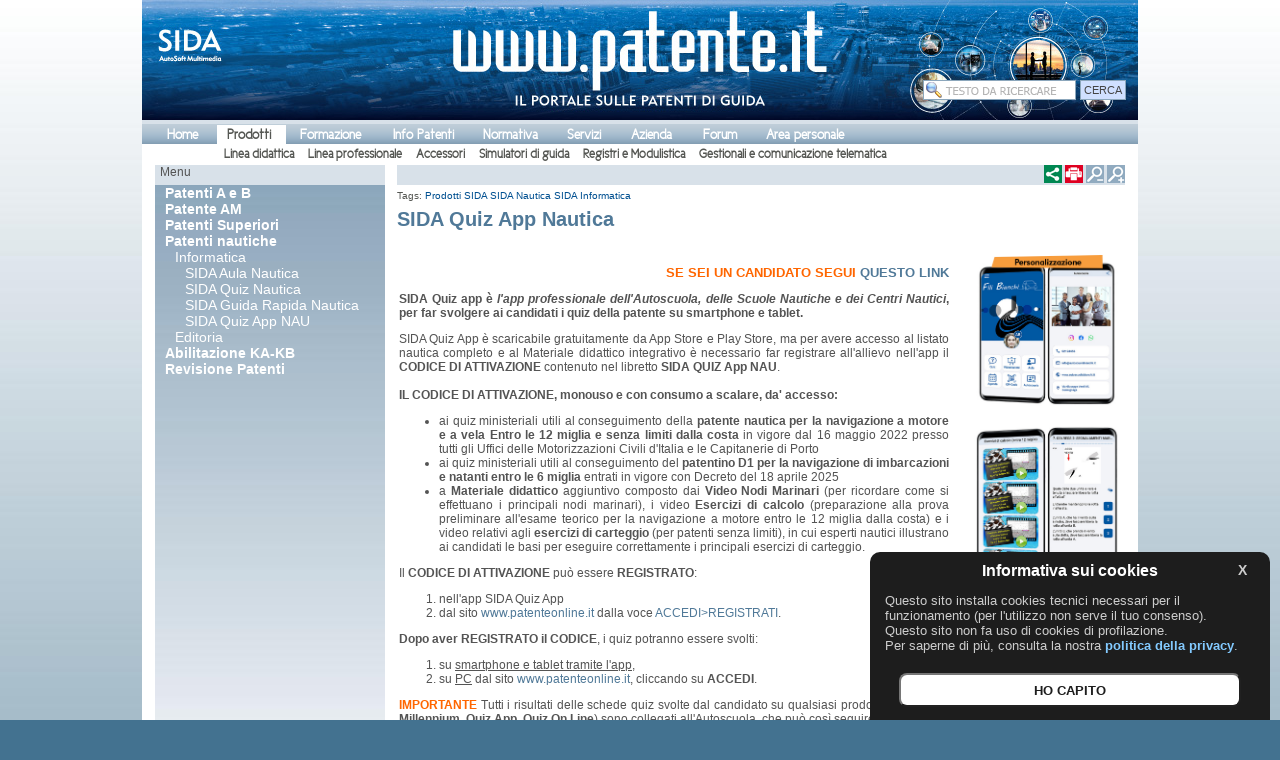

--- FILE ---
content_type: text/html; charset=utf-8
request_url: http://local.patente.it/ecom.dll/noAjax?idc=2812
body_size: 23990
content:
<!DOCTYPE html>
<html xmlns="http://www .w3.org/1999/xhtml">
<head>
	<meta http-equiv="content-type" content="text/html; charset=iso-8859-1" />
	<META http-equiv="X-UA-Compatible" content="IE=edge"/>
	<title>SIDA Quiz App Nautica</title>
    <meta name="keywords" content="2016">
    <link rel="canonical" href="http://www.patente.it/prodotti/linea-didattica/patente-nautica/informatica/app-nautica?idc=2812"/>

	<script language="JavaScript" src="/scriptes/write_header.js"></script>
  <script language="JavaScript" src="/scriptes/cookie.js"></script>
</head>
<body>    
	<div id="head">
		<div id="head-1">
		  <div id="login_ricerca">
			 <span id="loginarea"><script type="text/javascript">getLoginStatus();</script></span>
			 <script language="JavaScript" src="/scriptes/write_login.js"></script>      	 	 
		  </div>
		</div>            
	  <div id="fondo">   
		<div id="mm">
		  <div id="mainMenu"><a href="/ecom.dll/noAjax" id="mainMenuItem1" onmouseover="showHideMouseOver(this);"class="inactiveMenuItem" style="left: 15px; bottom: -1px; cursor: pointer;">Home</a><a href="/ecom.dll/noAjax?idm=4" onclick="return showHide(this,0);" onmouseover="return showHideMouseOver(this);" id="mainMenuItem2" class="activeMenuItem" style="left: 75px; bottom: -1px;">Prodotti</a><a href="/ecom.dll/noAjax?idm=6" onclick="return showHide(this,0);" onmouseover="return showHideMouseOver(this);" id="mainMenuItem3" class="inactiveMenuItem" style="left: 148px; bottom: -1px;">Formazione</a><a href="/ecom.dll/noAjax?idm=2" onclick="return showHide(this,0);" onmouseover="return showHideMouseOver(this);" id="mainMenuItem4" class="inactiveMenuItem" style="left: 241px; bottom: -1px;">Info Patenti</a><a href="/ecom.dll/noAjax?idm=3" onclick="return showHide(this,0);" onmouseover="return showHideMouseOver(this);" id="mainMenuItem5" class="inactiveMenuItem" style="left: 331px; bottom: -1px;">Normativa</a><a href="/ecom.dll/noAjax?idm=5" onclick="return showHide(this,0);" onmouseover="return showHideMouseOver(this);" id="mainMenuItem6" class="inactiveMenuItem" style="left: 415px; bottom: -1px;">Servizi</a><a href="/ecom.dll/noAjax?idm=7" onclick="return showHide(this,0);" onmouseover="return showHideMouseOver(this);" id="mainMenuItem7" class="inactiveMenuItem" style="left: 479px; bottom: -1px;">Azienda</a><a href="/ecom.dll/noAjax?idm=8" onclick="return showHide(this,0);" onmouseover="return showHideMouseOver(this);" id="mainMenuItem8" class="inactiveMenuItem" style="left: 551px; bottom: -1px;">Forum</a><a href="/ecom.dll/Anagrafica" id="mainMenuItem9" onmouseover="showHideMouseOver(this);"class="inactiveMenuItem" style="left: 614px; bottom: -1px; cursor: pointer;">Area personale</a></div><div id="submenu" style="display: block;"><div id="submenu_2" style="padding-left: 75px; position: static; display: block;"><a href='#' onclick="return showHide(this,'noAjax?idm=21');">Linea didattica</a><a href='#' onclick="return showHide(this,'noAjax?idm=22');">Linea professionale</a><a href='#' onclick="return showHide(this,'noAjax?idm=822');">Accessori</a><a href='#' onclick="return showHide(this,'noAjax?idm=603');">Simulatori di guida</a><a href='#' onclick="return showHide(this,'noAjax?idm=821');">Registri e Modulistica</a><a href='#' onclick="return showHide(this,'noAjax?idm=23');">Gestionali e comunicazione telematica</a></div><div id="submenu_3" style="padding-left: 148px; position: static; display: none;"><a href='#' onclick="return showHide(this,'noAjax?idm=1188');">SIDA Formazione</a><a href='#' onclick="return showHide(this,'noAjax?idm=1355');">SIDA Seminari</a></div><div id="submenu_4" style="padding-left: 241px; position: static; display: none;"><a href='#' onclick="return showHide(this,'noAjax?idm=185');">Info Generali</a><a href='#' onclick="return showHide(this,'noAjax?idm=186');">Categorie</a><a href='#' onclick="return showHide(this,'noAjax?idm=439');">Patenti &amp; Estero</a><a href='#' onclick="return showHide(this,'noAjax?idm=691');">Info Autotrasporto</a><a href='#' onclick="return showHide(this,'noAjax?idm=953');">Patente Nautica</a><a href='#' onclick="return showHide(this,'noAjax?idm=1075');">Info Guida</a></div><div id="submenu_5" style="padding-left: 331px; position: static; display: none;"><a href='#' onclick="return showHide(this,'noAjax?idm=17');">Codice della Strada</a><a href='#' onclick="return showHide(this,'noAjax?idm=285');">Regolamento</a><a href='#' onclick="return showHide(this,'noAjax?idm=18');">Norme</a><a href='#' onclick="return showHide(this,'noAjax?idm=947');">Norme autotrasporto</a><a href='#' onclick="return showHide(this,'noAjax?idm=672');">Norme nautica</a><a href='#' onclick="return showHide(this,'noAjax?idm=1076');">Norme agenzie</a></div><div id="submenu_6" style="padding-left: 415px; position: static; display: none;"><a href='#' onclick="return showHide(this,'noAjax?idm=27');">Assistenza</a><a href='#' onclick="return showHide(this,'noAjax?idm=516');">Download</a></div><div id="submenu_7" style="padding-left: 479px; position: static; display: none;"><a href='#' onclick="return showHide(this,'noAjax?idm=29');">Chi siamo</a><a href='#' onclick="return showHide(this,'noAjax?idm=869');">Rete Consulenti</a><a href='#' onclick="return showHide(this,'noAjax?idm=867');">Contatti</a></div><div id="submenu_8" style="padding-left: 551px; position: static; display: none;"></div></div>
		</div>
		<div id="linea"><div class="log"></div>
		</div>
		<div id="content">
		  <div id="content-left">
			<div id="lm">
			  <div id="intestazione">Menu</div><div id="dhtmlgoodies_slidedown_menu"><ul><li><a id="37" class="" href="/ecom.dll/noAjax?idm=37"><strong>Patenti A e B</strong></a><ul><li><a id="375" class="" href="/ecom.dll/noAjax?idm=375">Informatica</a><ul><li><a id="376" class="" href="/ecom.dll/noAjax?idm=376">SIDA Aula A e B Multilingue</a><ul><li><a id="1297" class="" href="/ecom.dll/noAjax?idm=1297">SIDA Meet</a></li><li><a id="1113" class="" href="/ecom.dll/noAjax?idm=1113">SIDA Recupero Punti</a></li><li><a id="1403" class="" href="/ecom.dll/noAjax?idm=1403">SIDA A e B Multilingue (ORA)</a></li></ul></li><li><a id="377" class="" href="/ecom.dll/noAjax?idm=377">SIDA Quiz A e B</a></li><li><a id="941" class="" href="/ecom.dll/noAjax?idm=941">SIDA Quiz App A e B</a></li></ul></li><li><a id="380" class="" href="/ecom.dll/noAjax?idm=380">Editoria</a><ul><li><a id="482" class="" href="/ecom.dll/noAjax?idm=482">Manuali</a><ul><li><a id="483" class="" href="/ecom.dll/noAjax?idm=483">Manuale</a></li><li><a id="1120" class="" href="/ecom.dll/noAjax?idm=1120">Begleitbuch</a></li><li><a id="484" class="" href="/ecom.dll/noAjax?idm=484">Manuale con vere</a></li><li><a id="485" class="" href="/ecom.dll/noAjax?idm=485">Manuali bilingue</a><ul><li><a id="896" class="" href="/ecom.dll/noAjax?idm=896">Arabo</a></li><li><a id="897" class="" href="/ecom.dll/noAjax?idm=897">Cinese</a></li><li><a id="898" class="" href="/ecom.dll/noAjax?idm=898">Francese</a></li><li><a id="899" class="" href="/ecom.dll/noAjax?idm=899">Inglese</a></li><li><a id="903" class="" href="/ecom.dll/noAjax?idm=903">Romeno</a></li><li><a id="900" class="" href="/ecom.dll/noAjax?idm=900">Russo</a></li><li><a id="901" class="" href="/ecom.dll/noAjax?idm=901">Spagnolo</a></li></ul></li></ul></li><li><a id="1173" class="" href="/ecom.dll/noAjax?idm=1173">Prontuario parte pratica pat. A</a></li><li><a id="1268" class="" href="/ecom.dll/noAjax?idm=1268">Prontuario parte pratica pat. B</a></li><li><a id="1409" class="" href="/ecom.dll/noAjax?idm=1409">Prontuario rimorchi BE</a></li><li><a id="479" class="" href="/ecom.dll/noAjax?idm=479">Libri Quiz</a><ul><li><a id="480" class="" href="/ecom.dll/noAjax?idm=480">Argomento</a></li><li><a id="490" class="" href="/ecom.dll/noAjax?idm=490">Fac-Simile</a></li></ul></li><li><a id="911" class="" href="/ecom.dll/noAjax?idm=911">Registri A e B</a><ul><li><a id="912" class="" href="/ecom.dll/noAjax?idm=912">Iscrizione allievi</a></li><li><a id="914" class="" href="/ecom.dll/noAjax?idm=914">Iscrizione recupero punti</a></li><li><a id="915" class="" href="/ecom.dll/noAjax?idm=915">Frequenza recupero punti</a></li><li><a id="916" class="" href="/ecom.dll/noAjax?idm=916">Giornale degli incarichi</a></li></ul></li><li><a id="723" class="" href="/ecom.dll/noAjax?idm=723">Pieghevole ministeriale</a></li><li><a id="384" class="" href="/ecom.dll/noAjax?idm=384">Tabelloni A e B</a></li><li><a id="1208" class="" href="/ecom.dll/noAjax?idm=1208">Libretti guide obbligatorie</a></li><li><a id="718" class="" href="/ecom.dll/noAjax?idm=718">Schede plastificate e fascette</a><ul><li><a id="719" class="" href="/ecom.dll/noAjax?idm=719">Schede plast. fac-simile esame</a></li><li><a id="720" class="" href="/ecom.dll/noAjax?idm=720">Schede plast. argomento</a></li><li><a id="721" class="" href="/ecom.dll/noAjax?idm=721">Fascette</a></li></ul></li></ul></li></ul></li><li><a id="39" class="" href="/ecom.dll/noAjax?idm=39"><strong>Patente AM</strong></a><ul><li><a id="388" class="" href="/ecom.dll/noAjax?idm=388">Informatica</a><ul><li><a id="390" class="" href="/ecom.dll/noAjax?idm=390">SIDA Aula Patente AM</a><ul><li><a id="1300" class="" href="/ecom.dll/noAjax?idm=1300">SIDA Meet</a></li></ul></li><li><a id="436" class="" href="/ecom.dll/noAjax?idm=436">SIDA Quiz Patente AM</a></li><li><a id="391" class="" href="/ecom.dll/noAjax?idm=391">SIDA Easy EDU</a></li><li><a id="1010" class="" href="/ecom.dll/noAjax?idm=1010">SIDA Quiz App AM</a></li></ul></li><li><a id="389" class="" href="/ecom.dll/noAjax?idm=389">Editoria</a><ul><li><a id="393" class="" href="/ecom.dll/noAjax?idm=393">Manuale</a></li><li><a id="491" class="" href="/ecom.dll/noAjax?idm=491">Manuale unificato</a></li><li><a id="492" class="" href="/ecom.dll/noAjax?idm=492">Libro Quiz Fac-Simile</a></li><li><a id="724" class="" href="/ecom.dll/noAjax?idm=724">Pieghevole ministeriale</a></li><li><a id="726" class="" href="/ecom.dll/noAjax?idm=726">Schede plastificate fac-simile esame</a></li><li><a id="1045" class="" href="/ecom.dll/noAjax?idm=1045">Fascette</a></li><li><a id="507" class="" href="/ecom.dll/noAjax?idm=507">Tabelloni patente AM</a></li></ul></li></ul></li><li><a id="38" class="" href="/ecom.dll/noAjax?idm=38"><strong>Patenti Superiori</strong></a><ul><li><a id="395" class="" href="/ecom.dll/noAjax?idm=395">Informatica</a><ul><li><a id="397" class="" href="/ecom.dll/noAjax?idm=397">SIDA Aula SUP</a><ul><li><a id="1301" class="" href="/ecom.dll/noAjax?idm=1301">SIDA Meet</a></li></ul></li><li><a id="1047" class="" href="/ecom.dll/noAjax?idm=1047">SIDA Quiz SUP</a></li><li><a id="427" class="" href="/ecom.dll/noAjax?idm=427">SIDA Guida Rapida SUP</a></li><li><a id="1033" class="" href="/ecom.dll/noAjax?idm=1033">SIDA Quiz App SUP</a></li></ul></li><li><a id="396" class="" href="/ecom.dll/noAjax?idm=396">Editoria</a><ul><li><a id="584" class="" href="/ecom.dll/noAjax?idm=584">Manuale</a></li><li><a id="1121" class="" href="/ecom.dll/noAjax?idm=1121">Prontuario</a></li><li><a id="1049" class="" href="/ecom.dll/noAjax?idm=1049">Libri Quiz</a><ul><li><a id="1050" class="" href="/ecom.dll/noAjax?idm=1050">Argomento C/CE</a></li><li><a id="1051" class="" href="/ecom.dll/noAjax?idm=1051">Argomento D/DE</a></li></ul></li><li><a id="505" class="" href="/ecom.dll/noAjax?idm=505">Tabelloni patenti superiori</a></li></ul></li></ul></li><li><a id="852" class="" href="/ecom.dll/noAjax?idm=852"><strong>Patenti nautiche</strong></a><ul><li><a id="853" class="" href="/ecom.dll/noAjax?idm=853">Informatica </a><ul><li><a id="1027" class="" href="/ecom.dll/noAjax?idm=1027">SIDA Aula Nautica</a><ul><li><a id="1302" class="" href="/ecom.dll/noAjax?idm=1302">SIDA Meet</a></li></ul></li><li><a id="856" class="" href="/ecom.dll/noAjax?idm=856">SIDA Quiz Nautica</a></li><li><a id="855" class="" href="/ecom.dll/noAjax?idm=855">SIDA Guida Rapida Nautica</a></li><li><a id="1020" class="" href="/ecom.dll/noAjax?idm=1020">SIDA Quiz App NAU </a></li></ul></li><li><a id="854" class="" href="/ecom.dll/noAjax?idm=854">Editoria</a><ul><li><a id="858" class="" href="/ecom.dll/noAjax?idm=858">Manuale Patente Nautica</a></li><li><a id="1422" class="" href="/ecom.dll/noAjax?idm=1422">Manuale Patente Nautica D1</a></li><li><a id="1381" class="" href="/ecom.dll/noAjax?idm=1381">Registro iscrizione allievi NAU</a></li><li><a id="1391" class="" href="/ecom.dll/noAjax?idm=1391">Pieghevole ministeriale NAU</a></li></ul></li></ul></li><li><a id="1096" class="" href="/ecom.dll/noAjax?idm=1096"><strong>Abilitazione KA-KB</strong></a><ul><li><a id="1272" class="" href="/ecom.dll/noAjax?idm=1272">Informatica</a><ul><li><a id="1275" class="" href="/ecom.dll/noAjax?idm=1275">SIDA Aula KB</a><ul><li><a id="1303" class="" href="/ecom.dll/noAjax?idm=1303">SIDA Meet</a></li></ul></li><li><a id="1276" class="" href="/ecom.dll/noAjax?idm=1276">SIDA Quiz KB</a></li><li><a id="1277" class="" href="/ecom.dll/noAjax?idm=1277">SIDA Guida Rapida KA-KB</a></li><li><a id="1278" class="" href="/ecom.dll/noAjax?idm=1278">SIDA Quiz App KB</a></li></ul></li><li><a id="1273" class="" href="/ecom.dll/noAjax?idm=1273">Editoria</a><ul><li><a id="1274" class="" href="/ecom.dll/noAjax?idm=1274">Manuale KA-KB</a></li></ul></li></ul></li><li><a id="1101" class="" href="/ecom.dll/noAjax?idm=1101"><strong>Revisione Patenti</strong></a><ul><li><a id="1102" class="" href="/ecom.dll/noAjax?idm=1102">Informatica</a><ul><li><a id="1104" class="" href="/ecom.dll/noAjax?idm=1104">SIDA Aula Revisioni</a><ul><li><a id="1304" class="" href="/ecom.dll/noAjax?idm=1304">SIDA Meet</a></li></ul></li><li><a id="1105" class="" href="/ecom.dll/noAjax?idm=1105">SIDA Quiz Revisioni</a></li><li><a id="1106" class="" href="/ecom.dll/noAjax?idm=1106">SIDA Quiz App Revisione</a><ul><li><a id="1108" class="" href="/ecom.dll/noAjax?idm=1108">SIDA Quiz App Revisione AM</a></li><li><a id="1109" class="" href="/ecom.dll/noAjax?idm=1109">SIDA Quiz App Revisione A e B</a></li><li><a id="1110" class="" href="/ecom.dll/noAjax?idm=1110">SIDA Quiz App Revisione SUP</a></li><li><a id="1336" class="" href="/ecom.dll/noAjax?idm=1336">SIDA Quiz App Revisione CQC</a></li></ul></li></ul></li><li><a id="1103" class="" href="/ecom.dll/noAjax?idm=1103">Editoria</a><ul><li><a id="1107" class="" href="/ecom.dll/noAjax?idm=1107">Manuale</a></li></ul></li></ul></li></ul></div><script>$('#dhtmlgoodies_slidedown_menu ul a').collapsor({autonode:1020});</script>              
			</div>
			<div style="height:15px;"></div>
			<div id="fadeshow">
			</div>            
		  </div>		  
		  <div id="content-center">        
			<div id="intestazione"><div id="intest_sx"><script>var socialLikesButtons = {linkedin: { clickUrl: "http://www.linkedin.com/shareArticle?mini=true&url=http://www.patente.it/prodotti/linea-didattica/patente-nautica/informatica/app-nautica?idc=2812" },posta: { clickUrl: 'mailto:?subject=Articolo su www.patente.it&body=%0A%0APer leggere l\'intero articolo vai alla pagina http://www.patente.it/prodotti/linea-didattica/patente-nautica/informatica/app-nautica?idc=2812' }};</script><div class="social-likes" data-url="http://www.patente.it/prodotti/linea-didattica/patente-nautica/informatica/app-nautica?idc=2812"><div class="facebook" title="Condividi su Facebook">Facebook</div><div class="twitter" title="Condividi su Twitter">Twitter</div><div class="linkedin" title="Condividi su Linkedin">Linkedin</div><div class="posta" title="Condividi via mail">Invia mail</div></div></div><div id="intest_dx"><a href="http://www.patente.it/prodotti/linea-didattica/patente-nautica/informatica/app-nautica?idc=2812" ><img border="0" src='/img/social/share.png'/></a>&nbsp;<a href="javascript:print_content();"><img border="0" src='/img/social/pr.png'/></a>&nbsp;<a href="javascript:setFontSize('dec');"><img border="0" src='/img/social/fp.png'/></a>&nbsp;<a href="javascript:setFontSize('inc');"><img border="0" src='/img/social/fm.png'/></a></div></div><div id="content-print"><div id="intest_content"><div class="tags_content">Tags:&nbsp;<a href="/ecom.dll/noAjax?idt=10" onclick="return load_content('ByTag?id=10');">Prodotti SIDA</a>&nbsp;<a href="/ecom.dll/noAjax?idt=50" onclick="return load_content('ByTag?id=50');">SIDA Nautica</a>&nbsp;<a href="/ecom.dll/noAjax?idt=64" onclick="return load_content('ByTag?id=64');">SIDA Informatica</a>&nbsp;</div></div><H1>SIDA Quiz App Nautica</H1><table id="content_table"><tr><td class="coltxt" width="80%"><div id="text"><p style="text-align: right;"><span style="color: #545454;"><strong><span style="font-size: small;"><span style="color: #ff6600;">SE SEI UN CANDIDATO SEGUI <a href="http://www.patenteonline.it/prodotti/nautica/quiz-app-nautica/?pageID=78">QUESTO LINK</a></span></span></strong></span></p>
<p style="text-align: justify;"><strong>SIDA Quiz app &egrave; <em>l'app professionale dell'Autoscuola, delle Scuole Nautiche e dei Centri Nautici</em>, per far svolgere ai candidati i quiz della patente su smartphone e tablet.</strong></p>
<p style="text-align: justify;">SIDA Quiz App &egrave; scaricabile gratuitamente da App Store e Play Store,&nbsp;ma per avere accesso al listato nautica completo e al&nbsp;Materiale didattico integrativo&nbsp;&egrave; necessario&nbsp;far registrare&nbsp;all'allievo nell'app&nbsp;il <strong>CODICE DI ATTIVAZIONE</strong> contenuto nel libretto <strong>SIDA QUIZ App NAU</strong>.<br /><strong><br />IL CODICE DI ATTIVAZIONE,&nbsp;monouso e con consumo a scalare, da' accesso:</strong></p>
<ul>
<li style="text-align: justify;">ai quiz ministeriali&nbsp;utili al conseguimento della <strong>patente nautica per la navigazione a motore e a vela Entro le 12 miglia e senza limiti dalla costa</strong> in vigore dal 16 maggio 2022 presso tutti gli Uffici delle Motorizzazioni Civili d'Italia e le Capitanerie di Porto</li>
<li style="text-align: justify;">ai quiz ministeriali&nbsp;utili al conseguimento del <strong>patentino D1 per la navigazione&nbsp;di imbarcazioni e natanti&nbsp;entro le&nbsp;6 miglia</strong> entrati in vigore con Decreto del 18&nbsp;aprile 2025</li>
<li style="text-align: justify;">a <strong>Materiale didattico</strong> aggiuntivo composto dai <strong>Video Nodi Marinari </strong>(per ricordare come si effettuano i principali nodi marinari), i video <strong>Esercizi di calcolo </strong>(preparazione alla prova preliminare all'esame teorico per la navigazione a motore entro le 12 miglia dalla costa) e i video relativi agli <strong>esercizi di carteggio </strong>(per patenti senza limiti), in cui esperti nautici illustrano ai candidati le basi per eseguire correttamente i principali esercizi di carteggio.</li>
</ul>
<p style="text-align: justify;">Il <strong>CODICE DI ATTIVAZIONE</strong> pu&ograve; essere <strong>REGISTRATO</strong>:</p>
<ol>
<li style="text-align: justify;">nell'app SIDA Quiz App</li>
<li style="text-align: justify;">dal sito <a href="http://www.patenteonline.it/">www.patenteonline.it</a> dalla voce <a href="http://www.patenteonline.it/user/registra.html">ACCEDI&gt;REGISTRATI</a>.</li>
</ol>
<p style="text-align: justify;"><strong>Dopo aver REGISTRATO il CODICE</strong>,&nbsp;i quiz&nbsp;potranno essere svolti:</p>
<ol>
<li style="text-align: justify;">su <span style="text-decoration: underline;">smartphone e tablet tramite l'app</span>,</li>
<li style="text-align: justify;">su <span style="text-decoration: underline;">PC</span> dal sito <a href="http://www.patenteonline.it/">www.patenteonline.it</a>, cliccando su <strong>ACCEDI</strong>.</li>
</ol>
<p style="text-align: justify;"><span style="color: #ff6600;"><strong>IMPORTANTE</strong></span>&nbsp;Tutti i risultati delle schede quiz svolte dal candidato su qualsiasi prodotto SIDA (<strong>Quiz Millennium</strong>,&nbsp;<strong>Quiz App</strong>, <strong>Quiz On Line</strong>) sono collegati all'Autoscuola, che pu&ograve; cos&igrave; seguire l'allievo nella sua formazione.<br /><br />I codici di attivazione, collegati ad un <a href="http://www.patente.it/ecom.dll/noAjax?idc=2490" target="_blank">ACCOUNT</a>, non potranno mai pi&ugrave; essere smarriti: basta ricordarsi LOGIN e PASSWORD di registrazione!</p>
<p style="text-align: center;"><a href="http://www.patente.it/servizi/assistenza/faq-quizapp?idc=2578" target="_blank"><strong><span style="font-size: small;">PER MAGGIORI INFORMAZIONI sull' APP LEGGI LE FAQ</span></strong></a></p>
<p>&nbsp;</p>
</div></td><td class="colimg" width="20%"><a href="/upload/images/img_2687.jpg" rel="thumbnail" alt="Quiz App - Personalizzazione"><img border="0" src="/upload/images/img_2687.jpg" width="150" alt="Quiz App - Personalizzazione"/></a><br><br><a href="/upload/images/img_2312.jpg" rel="thumbnail" alt="QuizApp NAU interno"><img border="0" src="/upload/images/img_2312.jpg" width="150" alt="QuizApp NAU interno"/></a><br><br><a href="/upload/images/img_2517.jpg" rel="thumbnail" alt="Quiz App - Agenda e messaggistica"><img border="0" src="/upload/images/img_2517.jpg" width="150" alt="Quiz App - Agenda e messaggistica"/></a><br><br><a href="/upload/images/img_1649.jpg" rel="thumbnail" alt="Quiz_app_NAU"><img border="0" src="/upload/images/img_1649.jpg" width="150" alt="Quiz_app_NAU"/></a><br><br></td></tr></table><div class="pre_slider">Prodotti correlati</div><div class="slider1"><div class="slide"><a href="/ecom.dll/noAjax?idc=4996"><img title="Manuale della patente nautica D1" border="0" src="/upload/images/img_2960.jpg"/></a></div><div class="slide"><a href="/ecom.dll/noAjax?idc=1786"><img title="Manuale della patente nautica " border="0" src="/upload/images/img_756.jpg"/></a></div><div class="slide"><a href="/ecom.dll/noAjax?idc=4817"><img title="Pieghevole ministeriale della patente Nautica" border="0" src="/upload/images/img_2885.jpg"/></a></div><div class="slide"><a href="/ecom.dll/noAjax?idc=4761"><img title="Registro di iscrizione allievi Scuola Nautica" border="0" src="/upload/images/img_2864.jpg"/></a></div><div class="slide"><a href="/ecom.dll/noAjax?idc=1787"><img title="SIDA Guida Rapida Nautica" border="0" src="/upload/images/img_897.jpg"/></a></div><div class="slide"><a href="/ecom.dll/noAjax?idc=2850"><img title="SIDA Aula Nautica" border="0" src="/upload/images/img_1687.jpg"/></a></div><div class="slide"><a href="/ecom.dll/noAjax?idc=1761"><img title="SIDA Quiz Nautica" border="0" src="/upload/images/img_659.jpg"/></a></div><div class="slide"><a href="/ecom.dll/noAjax?idc=2893"><img title="Kit Nautica" border="0" src="/upload/images/img_1740.jpg"/></a></div></div><div id="ordinare_prodotti_msg"><strong>Per ordinare i prodotti informatici SIDA contatta:</strong><br> - il <a href="/ecom.dll/noAjax?idc=62">consulente SIDA</a> più vicino a te<br> - gli uffici centrali <strong>AutoSoft SIDA</strong> al numero 0332/511550</div></div><div id="story-toolbar"><ul class="tools"><li class="link"><div id="link_container" style="position:relative"><div id="link_btn"><input id="link_btn_txt" type="hidden" value="http://www.patente.it/prodotti/linea-didattica/patente-nautica/informatica/app-nautica?idc=2812"><a href="http://www.patente.it/prodotti/linea-didattica/patente-nautica/informatica/app-nautica?idc=2812">Link all'articolo</a></div></div></li><li class="print"><a href="javascript:print_content();" rel="nofollow" title="Stampa questa pagina">Stampa</a></li><li class="mail"><a href="mailto:?subject=Articolo su www.patente.it&body=%0A%0APer leggere l'intero articolo vai alla pagina http://www.patente.it/prodotti/linea-didattica/patente-nautica/informatica/app-nautica?idc=2812" title="Segnala a un amico">Invia per mail</a></li></ul></div>
		  </div>          
		</div>
		<div id="notifica" title="Nota informativa"></div>
		<div id="footer"></div>
		<div id="spazio">
		<div id="tickercontainer">
			 <div id="mask"></div>
		</div>
		<div id="copyright">
			<script language="JavaScript" src="/wwwcommon/scriptes/copy.js"></script>
		</div>        
	  </div>
	</div>
	</div>
</body>
</html>


--- FILE ---
content_type: application/javascript
request_url: http://local.patente.it/scriptes/write_header.js
body_size: 3125
content:
document.write('<script language="JavaScript" src="/scriptes/jsapi.js" type="text/javascript"></script>');
document.write('<script language="JavaScript" src="/scriptes/jquery-1.9.1.min.js" type="text/javascript"></script>');
document.write('<script language="JavaScript" src="/scriptes/jquery-ui.min.js" type="text/javascript"></script>');
document.write('<script language="JavaScript" src="/scriptes/jquery.ui.datepicker-it.js" type="text/javascript"></script>');
document.write('<script language="JavaScript" src="/scriptes/jquery.dataTables.min.js" type="text/javascript"></script>');
document.write('<script language="JavaScript" src="/scriptes/jquery.collapsor.js" type="text/javascript"></script>');
document.write('<script language="JavaScript" src="/scriptes/jquery.cookie.js" type="text/javascript"></script>');
document.write('<script language="JavaScript" src="/scriptes/spin.min.js" type="text/javascript"></script>');

document.write('<script language="JavaScript" src="/scriptes/functions.js" type="text/javascript"></script>'); 
document.write('<script language="JavaScript" src="/scriptes/iframeResizer.contentWindow.min.js" type="text/javascript"></script>'); 

//document.write('<script language="JavaScript" src="/scriptes/peel.js" type="text/javascript"></script>');
document.write('<script language="JavaScript" src="/scriptes/thumbnailviewer.js" type="text/javascript"></script>'); 
document.write('<script language="JavaScript" src="/scriptes/jquery.jqprint.0.3.min.js" type="text/javascript" ></script>');
document.write('<script language="JavaScript" src="/scriptes/jquery.modaldialog.js" type="text/javascript" ></script>');
document.write('<script language="JavaScript" src="/scriptes/jquery.easing.1.3.js" type="text/javascript" ></script>');
document.write('<script language="JavaScript" src="/scriptes/jquery.bxslider.min.js" type="text/javascript" ></script>');
document.write('<script language="JavaScript" src="/scriptes/jquery.popup.js" type="text/javascript" ></script>');

document.write('<link rel="stylesheet" type="text/css" href="/styles/container.css"/>');
document.write('<link rel="stylesheet" type="text/css" href="/styles/container-print.css"  media="print" />');
document.write('<link rel="stylesheet" type="text/css" href="/styles/jquery-ui.min.css"/>');
document.write('<link rel="stylesheet" type="text/css" href="/styles/jquery.modaldialog.css"/>');
document.write('<link rel="stylesheet" type="text/css" href="/styles/scheda.css"/>');
document.write('<link rel="stylesheet" type="text/css" href="/styles/jquery.bxslider.css"/>');
document.write('<link rel="stylesheet" type="text/css" href="/styles/social-likes.css"/>');
document.write('<link rel="shortcut icon" type="image/x-icon" href="/favicon.ico"/>');

document.write('<script language="JavaScript" src="/scriptes/google_snippet.js" type="text/javascript"></script>');

document.write('<script language="JavaScript" src="/scriptes/privacy/privacy.js" type="text/javascript"></script>');
document.write('<link rel="stylesheet" type="text/css" href="/scriptes/privacy/privacy.css"/>');


--- FILE ---
content_type: application/javascript
request_url: http://local.patente.it/scriptes/jquery.modaldialog.js
body_size: 8151
content:
/*
 * jQuery Modal Dialog plugin 1.0
 * Released: July 14, 2008
 * 
 * Copyright (c) 2008 Chris Winberry
 * Email: transistech@gmail.com
 * 
 * Original Design: Michael Leigeber
 * http://www.leigeber.com/2008/04/custom-javascript-dialog-boxes/
 * 
 * This program is free software: you can redistribute it and/or modify
 * it under the terms of the GNU General Public License as published by
 * the Free Software Foundation, either version 3 of the License, or
 * (at your option) any later version.
 *
 * This program is distributed in the hope that it will be useful,
 * but WITHOUT ANY WARRANTY; without even the implied warranty of
 * MERCHANTABILITY or FITNESS FOR A PARTICULAR PURPOSE. See the
 * GNU General Public License for more details.
 * 
 * Dual licensed under the MIT and GPL licenses:
 *   http://www.opensource.org/licenses/mit-license.php
 *   http://www.gnu.org/licenses/gpl.html
 *
 * @license http://www.opensource.org/licenses/mit-license.php
 * @license http://www.gnu.org/licenses/gpl.html
 * @project jquery.modaldialog
 */
(function ($) {

	var modaldialog = {}

	// Creates and shows the modal dialog
	function showDialog(msg, options) {
		// Make sure the dialog type is valid. If not assign the default one (the first)
		if (!$.inArray(options.type, modaldialog.DialogTypes)) {
			options.type = modaldialog.DialogTypes[0]
		};

		// Merge default title (per type), default settings, and user defined settings
		var settings = $.extend({ title: modaldialog.DialogTitles[options.type] }, modaldialog.defaults, options)

		// If there's no timeout, make sure the close button is show (or the dialog can't close)
		settings.timeout = (typeof (settings.timeout) == "undefined") ? 0 : settings.timeout
		settings.showClose = ((typeof (settings.showClose) == "undefined") | !settings.timeout) ? true : !!settings.showClose
		settings.dlgType = (typeof (settings.dlgType) == "undefined") ? 1 : settings.dlgType
		settings.mask = (typeof (settings.mask) == "undefined") ? 0 : settings.mask

		// Check if the dialog elements exist and create them if not
		if (!document.getElementById('dialog')) {
			dialog = document.createElement('div')
			dialog.id = 'dialog'
		}
		else {
			$(dialog).empty()

			//remove previuos callback
			delete modaldialog.callbackFnc
		}

		htmlString = "<div id='dialog-header'>" +
			"<div id='dialog-title'></div>" +
			"<div id='dialog-close'></div>" +
			"</div>" +
			"<div id='dialog-content'>" +
			"<div id='dialog-content-inner' />" +
			"<div id='dialog-button-container'>"

		if (typeof (settings.callbackFnc) != "undefined") {
			htmlString += "<input type='button' id='dialog-button_callback' value='Si'>" +
				"<input type='button' id='dialog-button' value='No'>"
		} else if (typeof (settings.callbackFncOK) != "undefined") {
			htmlString += "<input type='button' id='dialog-button_callback' value='OK'>"
		}
		else {
			htmlString += "<input type='button' id='dialog-button' value='Chiudi'>"
		}

		// if (typeof(settings.callbackFnc) != "undefined") {
        //     htmlString+="<input type='button' id='dialog-button_callback' value='Si'>" +
        //                 "<input type='button' id='dialog-button' value='No'>";
        // }
        // else {
        //     htmlString+="<input type='button' id='dialog-button' value='Chiudi'>";
        // }

		htmlString += "</div>" +
			"</div>"

		$(dialog).html(htmlString)

		dialogmask = document.createElement('div')
		dialogmask.id = 'dialog-mask'

		$(dialogmask).hide()
		$(dialog).hide()

		document.body.appendChild(dialogmask)
		document.body.appendChild(dialog)

		// Set the click event for the "x" and "Close" buttons			
		$("#dialog-close").click(function(){
			modaldialog.hide();
			if (typeof (settings.callbackFnClose) != "undefined") settings.callbackFnClose();
		})
		$("#dialog-button").click(modaldialog.hide)

		$("#dialog-button_callback").click(modaldialog.hide_callback)

		if (typeof (settings.callbackFnc) != "undefined")
			modaldialog.callbackFnc = settings.callbackFnc
		if (typeof (settings.callbackFncOK) != "undefined")
			modaldialog.callbackFnc = settings.callbackFncOK

		modaldialog.mask = settings.mask

		var dl = $('#dialog')
		var dlh = $('#dialog-header')
		var dlc = $('#dialog-content')
		var dlb = $('#dialog-button')
		var dlb2 = $('#dialog-button_callback')

		$('#dialog-title').html(settings.title)
		$('#dialog-content-inner').html(msg)

		// Center the dialog in the window but make sure it's at least 25 pixels from the top
		// Without that check, dialogs that are taller than the visible window risk
		// having the close buttons off-screen, rendering the dialog unclosable 
		dl.css('width', settings.width)

		if (typeof (settings.height) != "undefined")
			dl.css('height', settings.height)

		var dialogTop = Math.abs($(window).height() - dl.height()) / 2

		dl.css('left', ($(window).width() - dl.width()) / 2)
		if (typeof (settings.top) == "undefined" || settings.top == 0)
			dl.css('top', (dialogTop >= 25) ? dialogTop : 25)
		else
			dl.css('top', settings.top + 'px')

		// Clear the dialog-type classes and add the current dialog-type class
		if (typeof (dlc.attr('class')) != "undefined")
			dlc.removeClass(dlc.attr('class'))

		if (typeof (dlh.attr('class')) != "undefined")
			dlh.removeClass(dlh.attr('class'))

		if (typeof (dlb.attr('class')) != "undefined")
			dlb.removeClass(dlb.attr('class'))

		if (typeof (dlb2.attr('class')) != "undefined")
			dlb2.removeClass(dlb.attr('class'))

		dlh.addClass(settings.type + "header")
		dlc.addClass(settings.type)
		dlb.addClass(settings.type + "button")
		dlb2.addClass(settings.type + "button")


		if (!settings.showClose) {
			$('#dialog-close').hide()
			$('#dialog-button-container').hide()
		} else {
			$('#dialog-close').show()
			$('#dialog-button-container').show()
		}

		if (settings.timeout) {
			window.setTimeout("$('#dialog').fadeOut('slow', 0); $('#dialog-mask').fadeOut('normal', 0);", (settings.timeout * 1000))
		}

		dl.fadeIn("slow")
		//$('#dialog-mask').fadeIn("slow",function() {$('#dialog-mask').attr("style","zoom: 1; display: block;");});
		//patch error IE
		$('#dialog-mask').show().attr("style", "zoom: 1; display: block;")
		dl.draggable()
	};

	modaldialog.error = function $$modaldialog$error(msg, options) {
		if (typeof (options) == "undefined") {
			options = {}
		}
		options['type'] = "error"
		return (showDialog(msg, options))
	}
	modaldialog.warning = function $$modaldialog$error(msg, options) {
		if (typeof (options) == "undefined") {
			options = {}
		}
		options['type'] = "warning"
		return (showDialog(msg, options))
	}
	modaldialog.success = function $$modaldialog$error(msg, options) {
		if (typeof (options) == "undefined") {
			options = {}
		}
		options['type'] = "success"
		return (showDialog(msg, options))
	}
	modaldialog.prompt = function $$modaldialog$error(msg, options) {
		if (typeof (options) == "undefined") {
			options = {}
		}
		options['type'] = "prompt"
		return (showDialog(msg, options))
	}
	modaldialog.info = function $$modaldialog$error(msg, options) {
		if (typeof (options) == "undefined") {
			options = {}
		}
		options['type'] = "info"
		return (showDialog(msg, options))
	}
	modaldialog.hide = function $$modaldialog$hide() {
		$('#dialog').fadeOut("slow", function () { $(this).hide(0) })
		$('#dialog-mask').fadeOut("normal", function () { $(this).hide(0) })
		$('#dialog-content').empty()
	}

	modaldialog.hide_callback = function $$modaldialog$hide_callback() {
		$('#dialog').fadeOut("slow", function () {

			$(this).hide(0, function () {
				if (typeof (modaldialog.callbackFnc) != "undefined")
					modaldialog.callbackFnc()
			})
		})

		if (modaldialog.mask == 0)
			$('#dialog-mask').fadeOut("normal", function () { $(this).hide(0) })
	}

	modaldialog.DialogTypes = new Array("error", "warning", "success", "prompt", "info")
	modaldialog.DialogTitles = {
		"error": "Errore",
		"warning": "Attenzione",
		"success": "Successo",
		"prompt": "Scelta utente",
		"info": "Nota informativa"
	}

	modaldialog.defaults = {
		timeout: 0,
		showClose: true,
		width: 525
	}

	$.extend({ modaldialog: modaldialog })
})(jQuery)


--- FILE ---
content_type: application/javascript
request_url: http://local.patente.it/scriptes/jquery.CookieGuard.min.js?_=1769436989976
body_size: 1937
content:
!function(e){"undefined"==typeof e.cookieguard&&(e.cookieguard=function(o){var i={cookieDeleteDelay:100,messageShowDelay:1500,answeredHideDelay:2e3,slideSpeed:500,cookieExpirationDays:2,cookiePrefix:"cookieguard_"},n=navigator.language||navigator.userLanguage;n=n.split("-")[0],null!=o&&null!=o.userLang&&(n=o.userLang);var a={bannerTitle:" This website uses cookies to track usage and preferences.",bannerDescription:"You may choose to block non-essential and unknown cookies.",buttonOK:"Okay"};if("de"===n){delete a;var a={bannerTitle:"Wir verwenden Cookies zur &Uuml;wachung von Benutzung und Pr&auml;ferenzen.",bannerDescription:"Die unwesentlichen oder unbekannten Cookies k&ouml;nnen Sie blockieren.",buttonOK:"Okay"}}if("es"===n){delete a;var a={bannerTitle:"Esta web emplea cookies para el seguimiento de uso y preferencias.",bannerDescription:"Escoja entre bloquear o permitir las cookies no esenciales y las desconocidas.",buttonOK:"Okay"}}if("it"===n){delete a;var a={bannerTitle:'Utilizzando www.patente.it acconsenti all&apos; utilizzo dei cookie come descritto nella nostra <a href="http://www.patente.it/servizi/servizi-on-line/privacy?idc=1516"><b style="color:#ffffff">politica dei cookie</b></a>.',bannerDescription:"",buttonOK:"Ok"}}var t={buttonsConfigDefault:'<span id="cookieButtons"><a href="#" id="cookieGuardOkay">'+a.buttonOK+"</a></span>"};e.cookieguard.settings=e.extend(i,a,t,o,{cookiesUsed:new Array})}),"undefined"==typeof e.cookieguard.cookies&&(e.cookieguard.cookies=function(){}),"undefined"==typeof e.cookieguard.cookies.read&&(e.cookieguard.cookies.read=function(e){for(var o=e+"=",i=document.cookie.split(";"),n=0;n<i.length;n++){for(var a=i[n];" "==a.charAt(0);)a=a.substring(1,a.length);if(0==a.indexOf(o))return a.substring(o.length,a.length)}return null}),"undefined"==typeof e.cookieguard.cookies.create&&(e.cookieguard.cookies.create=function(e,o,i,n,a){if((void 0==n||null==n)&&(n=document.domain),(void 0==a||null==a)&&(a="/"),i){var t=new Date;t.setTime(t.getTime()+24*i*60*60*1e3);var r="; expires="+t.toGMTString()}else var r="";document.cookie=e+"="+o+r+"; domain="+n+"; path="+a}),"undefined"==typeof e.cookieguard.eradicateCookies&&(e.cookieguard.eradicateCookies=function(){var o=new Array;if(document.cookie&&""!=document.cookie)for(var i=document.cookie.split(";"),n=0;n<i.length;n++){var a=i[n].split("=");a[0]=a[0].replace(/^ /,""),o.push(decodeURIComponent(a[0]))}for(var n=0;n<o.length;n++){var t=!1;0===o[n].indexOf(e.cookieguard.settings.cookiePrefix)&&(t=!0)}}),"undefined"==typeof e.cookieguard.run&&(e.cookieguard.run=function(){setTimeout(function(){e.cookieguard.hasAnswered()?e.cookieguard.eradicateCookies():(e.cookieguard.buildMessage(),e.cookieguard.displayMessage(e.cookieguard.settings.messageShowDelay))},e.cookieguard.settings.cookieDeleteDelay)}),"undefined"==typeof e.cookieguard.hasAnswered&&(e.cookieguard.hasAnswered=function(){return null!=e.cookieguard.cookies.read(e.cookieguard.settings.cookiePrefix+"initialised")?!0:!1}),"undefined"==typeof e.cookieguard.buildMessage&&(e.cookieguard.buildMessage=function(){e("body").prepend('<div id="cookieGuardMsg"><div id="cookieGuardMsgInner"></div>'),e("#cookieGuardMsgInner").append("<strong>"+e.cookieguard.settings.bannerTitle+"</strong>"),e("#cookieGuardMsgInner").append(e.cookieguard.settings.bannerDescription+e.cookieguard.settings.buttonsConfigDefault),e("#cookieGuardOkay").click(function(){return clearTimeout(null),e.cookieguard.hideMessage(0),e.cookieguard.cookies.create(e.cookieguard.settings.cookiePrefix+"initialised","1",e.cookieguard.settings.cookieExpirationDays),!1})}),"undefined"==typeof e.cookieguard.displayMessage&&(e.cookieguard.displayMessage=function(o){e.cookieguard.createCSS(),e("#copyright").delay(o).animate({"margin-bottom":e("#cookieGuardMsg").outerHeight()},e.cookieguard.settings.slideSpeed),e("#cookieGuardMsg").css("bottom",-e("#cookieGuardMsg").outerHeight()),e("#cookieGuardMsg").delay(o).addClass("visible").show().animate({bottom:0},e.cookieguard.settings.slideSpeed)}),"undefined"==typeof e.cookieguard.hideMessage&&(e.cookieguard.hideMessage=function(o){e("#copyright").delay(o).animate({"margin-bottom":0},e.cookieguard.settings.slideSpeed),e("#cookieGuardMsg").delay(o).animate({bottom:-e("#cookieGuardMsg").height()},e.cookieguard.settings.slideSpeed,null,function(){e("#cookieGuardMsg").remove()})}),"undefined"==typeof e.cookieguard.createCSS&&(e.cookieguard.createCSS=function(){var o='<style id="cookieGuardStyles" type="text/css">';o+="#cookieGuardMsg { position: fixed; text-transform:uppercase; text-align: left; bottom: 0; left: 0; width: 100%; display: none; font-size: 0.65em; color: #F2F2F2; background-origin: content-box; background: rgba(142, 142, 142, 0.90); min-height: 20px; z-index:99999; }",o+="#cookieGuardMsgInner { padding: 5px 5px 5px 30px; text-align: center; }",o+="#cookieGuardMsg a { text-decoration: none; font-style: normal; }",o+="#cookieButtons { text-align: right;}",o+="#cookieGuardOkay {background: #B0E4B1; color: #384c2a; padding: 5px 10px; margin: 0 1%; -moz-border-radius: 3px; font-weight:bold}",o+="#cookieGuardOkay:hover { border-color: #6f8f59; }",o+="#cookieGuardMsg.visible { display: block; }",o+="</style>",e("head").append(o)})}(jQuery);

--- FILE ---
content_type: application/javascript
request_url: http://local.patente.it/scriptes/cookie.js
body_size: 313
content:
// JavaScript Document
//<script language="JavaScript" src="/wwwcommon/scriptes/cookie.js"></script>
$(document).ready(function() {   

	$.getScript( "/scriptes/jquery.CookieGuard.min.js")
			.done(function( script, textStatus ) {
				// $.cookieguard();
    			// $.cookieguard.run();			
			});

}); 
